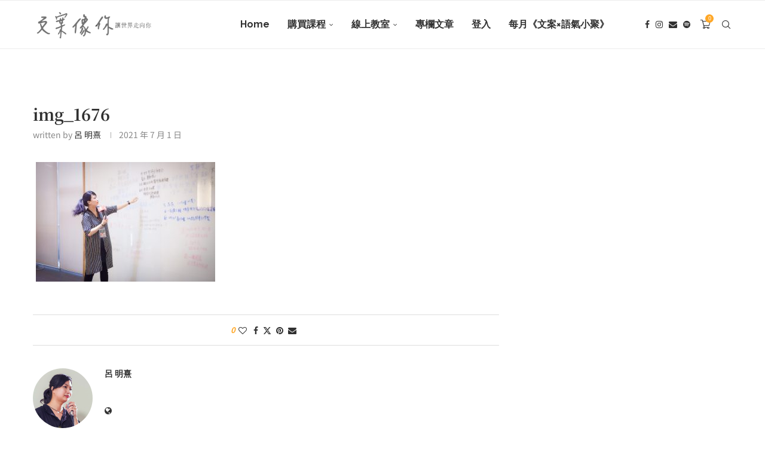

--- FILE ---
content_type: text/css
request_url: https://jslogan.tw/wp-content/uploads/elementor/css/post-3763.css?ver=1769524565
body_size: 1780
content:
.elementor-kit-3763{--e-global-color-primary:#6EC1E4;--e-global-color-secondary:#54595F;--e-global-color-text:#7A7A7A;--e-global-color-accent:#61CE70;--e-global-typography-primary-font-family:"Roboto";--e-global-typography-primary-font-weight:600;--e-global-typography-secondary-font-family:"Roboto Slab";--e-global-typography-secondary-font-weight:400;--e-global-typography-text-font-family:"Roboto";--e-global-typography-text-font-weight:400;--e-global-typography-accent-font-family:"Roboto";--e-global-typography-accent-font-weight:500;}.elementor-kit-3763 e-page-transition{background-color:#FFBC7D;}.elementor-section.elementor-section-boxed > .elementor-container{max-width:1020px;}.e-con{--container-max-width:1020px;}.elementor-widget:not(:last-child){margin-block-end:20px;}.elementor-element{--widgets-spacing:20px 20px;--widgets-spacing-row:20px;--widgets-spacing-column:20px;}{}h1.entry-title{display:var(--page-title-display);}@media(max-width:1024px){.elementor-section.elementor-section-boxed > .elementor-container{max-width:1024px;}.e-con{--container-max-width:1024px;}}@media(max-width:767px){.elementor-section.elementor-section-boxed > .elementor-container{max-width:767px;}.e-con{--container-max-width:767px;}}/* Start custom CSS *//* 文案像你的標準引用樣式：左橘線＋正常直體文字 */
.elementor-widget blockquote {
  border-left: 4px solid #ff914d;
  padding: 0.5em 1.2em;
  margin: 1.5em 0;
  background: none;
  position: relative;
}

/* 把 blockquote 裡所有字的斜體全部改回正常 */
.elementor-widget blockquote,
.elementor-widget blockquote *,
.elementor-widget-blockquote .elementor-blockquote__content {
  font-style: normal !important;
}

/* 把原本的大引號 icon 關掉 */
.elementor-widget-blockquote .elementor-blockquote__icon,
.elementor-widget blockquote:before {
  display: none !important;
}/* End custom CSS */